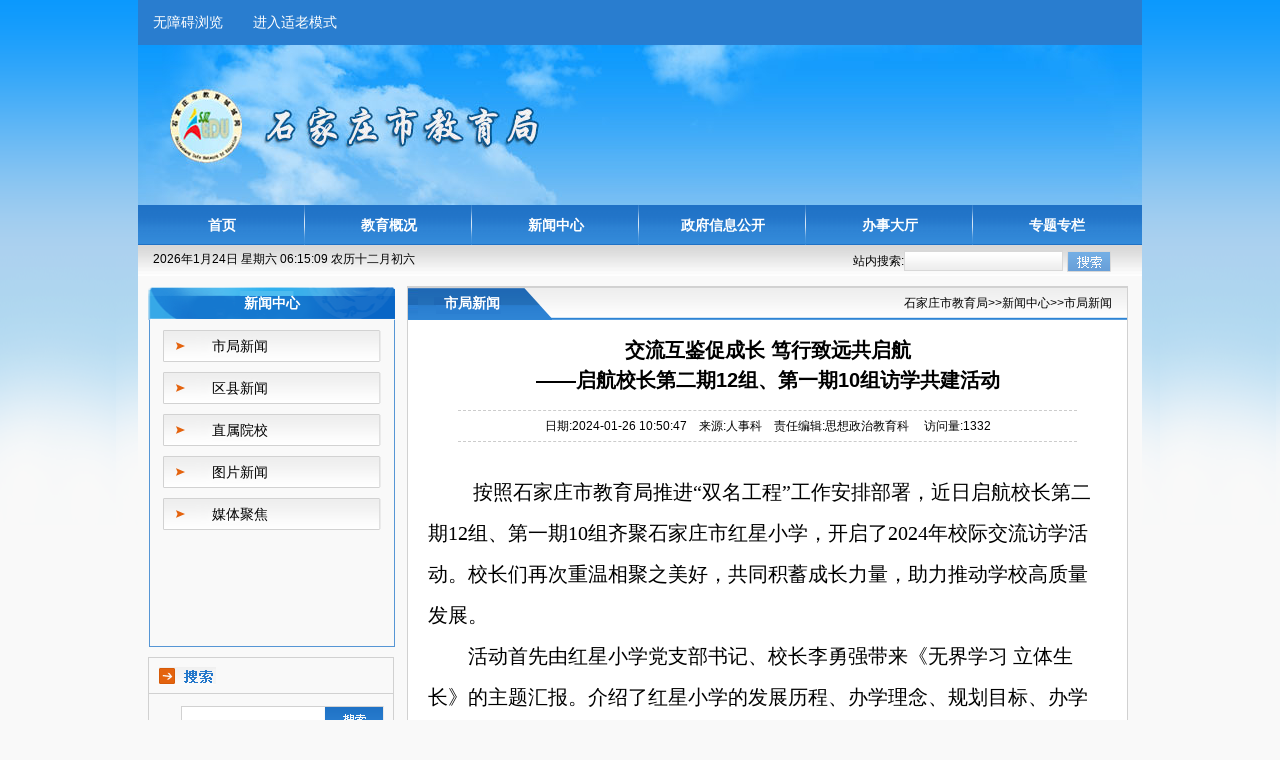

--- FILE ---
content_type: text/html
request_url: http://sjzjyj.sjz.gov.cn/a/2024/02/01/1706755843747.html
body_size: 6044
content:
<!DOCTYPE html PUBLIC "-//W3C//DTD XHTML 1.0 Transitional//EN" "http://www.w3.org/TR/xhtml1/DTD/xhtml1-transitional.dtd">
<html xmlns="http://www.w3.org/1999/xhtml">
<head>	<meta http-equiv="Content-Type" content="text/html; charset=UTF-8" />		<title>交流互鉴促成长 笃行致远共启航<br>
——启航校长第二期12组、第一期10组访学共建活动
</title>		<meta name="keywords" content="石家庄市,具体做法,课程体系,互相学习,经典歌曲,,载驰科技,安达网站群内容管理系统,AndaCMS">		<meta name="description" content="石家庄市教育局下的市局新闻">	<script type="text/javascript" src="/dynamic/jquery.js"></script>	<script type="text/javascript" src="/dynamic/base.js"></script>	<script type="text/javascript" src="/dynamic/grayscale.js"></script>	<script type="text/javascript" src="/dynamic/andaAd.js"></script>	<script type="text/javascript" src="/dynamic/showAd.js"></script>	<script type="text/javascript">$(document).ready(function () {pageView('653316c578864f25b0caddfd12c4ce0a','6f5f55cfb9e74b0c8dc8f9ec79e3b6b3','cc1f7d4f8d9741a1b641b2e2e96af807');});</script>
	<meta http-equiv="Content-Type" content="text/html; charset=utf-8" />
	<meta name="SiteName" content="石家庄市教育局" />
	<meta name="SiteDomain" content="sjzjyj.sjz.gov.cn" />
	<meta name="SiteIDCode"  content="1301000048" />
	
	<meta name="ArticleTitle"  content="交流互鉴促成长 笃行致远共启航<br>
——启航校长第二期12组、第一期10组访学共建活动
" />
	<meta name="PubDate"  content="2024-01-26 10:50:47" />
	<meta name="ContentSource"  content="人事科" />

	<link rel="stylesheet" type="text/css" href="http://sjzjyj.sjz.gov.cn/template/982a379ff06c4f77a852b7e06d472543/20141231112625961/images/reset.css"/>
	<link rel="stylesheet" type="text/css" href="http://sjzjyj.sjz.gov.cn/template/982a379ff06c4f77a852b7e06d472543/20141231112625961/images/index.css"/>
	<link rel="stylesheet" type="text/css" href="http://sjzjyj.sjz.gov.cn/template/982a379ff06c4f77a852b7e06d472543/20141231112625961/images/liebiao.css"/>
	
<script src="http://sjzjyj.sjz.gov.cn/template/982a379ff06c4f77a852b7e06d472543/20141231112625961/images/ckplayer/ckplayer.js" type="text/javascript" charset="utf-8"></script>
</head>

<body>
<style>
/*无障碍-适老化*/
.wza-slh{height: 45px; width: 974px; margin: 0 auto; background: #297DCF; padding: 0 15px;}
.wza-slh a{float:left; color: #fff;font-size: 14px; display: block; line-height: 45px;margin-right: 30px;}
</style>

<div class="wza-slh">
<a href="javascript:void(0)" id="toolbarSwitch">无障碍浏览</a>
<a onclick="setOlder()" id="olderSwitch" href="">进入适老模式</a>
</div>

<div id="top" style="background:url(http://sjzjyj.sjz.gov.cn/resources/40/16784489244598996.jpg) no-repeat center top !important;">
	
</div>
<div class="center_top1 clearF">
	<ul>
		<li><a href="/">首页</a></li>
		<li><a href="/a/zfxxgk/gknr/gkxx/jygk/index.html">教育概况</a></li>
		<li><a href="/a/xwzx/index.html">新闻中心</a></li>
		<li><a href="http://sjzjyj.sjz.gov.cn/a/zfxxgk/gkzn/index.html">政府信息公开</a></li>
		<li><a href="/a/bsdt/index.html">办事大厅</a></li>


		<li class="center_top1_li_last"><a href="/a/yywz/index.html">专题专栏</a></li>
	</ul>

<style>
.center_top1 ul li{width: 167px;}
</style>
</div>
<div class="al_wi">
    <div class="center_top21 clearF">
		<div class="tianqi1">
			<script language="javascript" src="http://sjzjyj.sjz.gov.cn/template/982a379ff06c4f77a852b7e06d472543/20141231112625961/images/clock.js"></script>
		</div>
		<div class="tianqi2">
				</div>
		<form action="/dynamic/search.jsp" method="post">
			<div class="tianqi4">站内搜索:<input type="text"  name="keyword" /> </div>

			<div class="tianqi5">
				<input type="submit" value="" style="background-image:url(http://sjzjyj.sjz.gov.cn/template/982a379ff06c4f77a852b7e06d472543/20141231112625961/images/sousuo.png); width:44px; height:21px; border:0px; margin-top:2px;" />
			</div>
		</form>
    </div>
</div>

<div id="al_wi">

 <div class="lb_center clearF">
   <div class="lb_centerzuo">
      <div class="xinwencenter">
           <div class="newtitle">
            	
<h1>新闻中心</h1>

         </div>
         <div class="newtitlecont">
           <ul>

<li><span class="newp"><a href="/a/xwzx/sjxw/index.html">市局新闻</a></span></li>

<li><span class="newp"><a href="/a/xwzx/qxxw/index.html">区县新闻</a></span></li>

<li><span class="newp"><a href="/a/xwzx/xyxw/index.html">直属院校</a></span></li>

<li><span class="newp"><a href="/a/xwzx/tpxw/index.html">图片新闻</a></span></li>

<li><span class="newp"><a href="/a/xwzx/mtjj/index.html">媒体聚焦</a></span></li>

</ul>
         </div>
      </div>
      
     
      
      
      <div class="suosoukaung">
      <div class="suosoukaung1"><img src="http://sjzjyj.sjz.gov.cn/template/982a379ff06c4f77a852b7e06d472543/20141231112625961/images/suosoukaung.png" width="57" height="18" /></div>
	<form action="/dynamic/search.jsp" method="post">
			 <div class="suosoukaung2">

			   <input type="text" name="keyword"  />

			 </div>

			 <div class="suosoukaung3">
				<input type="submit" value="" style="background-image:url(http://sjzjyj.sjz.gov.cn/template/982a379ff06c4f77a852b7e06d472543/20141231112625961/images/suosoulan.png); width:60px; height:27px; border:0px;" />
			 </div>
	</form>
      </div>
   </div>
   <div class="lb_centeryou">
	  <div class="sjxwbtl clearF">
		  <div class="sjxzuo">
			
<h1><b>市局新闻</b></h1>

		  </div>
		  <div class="sjxyou">
			<a href='http://sjzjyj.sjz.gov.cn/'>石家庄市教育局</a>>><a href='http://sjzjyj.sjz.gov.cn/a/xwzx/index.html'>新闻中心</a>>><a href='http://sjzjyj.sjz.gov.cn/a/xwzx/sjxw/index.html'>市局新闻</a>
		  </div>
	  </div>
	  <div class="sjxwfenyecont">
		

<div class="sjxwfenyecont_title">交流互鉴促成长 笃行致远共启航<br>
——启航校长第二期12组、第一期10组访学共建活动
</div>
<div style="font-size:18px; font-weight:bold; text-align:center; line-height:24px; padding:5px 0 0;"></div> 

		<div class="fangwenliang">日期:2024-01-26 10:50:47&nbsp;&nbsp;&nbsp;&nbsp;来源:人事科&nbsp;&nbsp;&nbsp;&nbsp;责任编辑:思想政治教育科&nbsp;&nbsp; &nbsp;&nbsp;访问量:<span id='_spv_content_cc1f7d4f8d9741a1b641b2e2e96af807'>0</span><script>showpageView('','','cc1f7d4f8d9741a1b641b2e2e96af807')</script></div>

		<div class="content_fenye2">

				<p class="MsoNormal" style="margin: 0pt; text-align: left; line-height: 31pt; text-indent: 30pt; -ms-text-autospace: ideograph-numeric; mso-pagination: none; mso-line-height-rule: exactly; mso-char-indent-count: 2.0000;">
	<font color="#000000"><span style="background: rgb(255, 255, 255); text-transform: none; letter-spacing: 0pt; font-family: 仿宋; font-size: 15pt; font-style: normal; mso-spacerun: &quot;yes&quot;; mso-font-kerning: 0.0000pt; mso-shading: rgb(255, 255, 255);">&nbsp;</span><span style="background: rgb(255, 255, 255); text-transform: none; letter-spacing: 0pt; font-family: 仿宋; font-size: 15pt; font-style: normal; mso-spacerun: &quot;yes&quot;; mso-font-kerning: 1.0000pt; mso-shading: rgb(255, 255, 255);"><font face="仿宋">按照石家庄市教育局推进</font><font face="仿宋">“双名工程”工作安排部署，</font></span><span style="background: rgb(255, 255, 255); text-transform: none; letter-spacing: 0pt; font-family: 仿宋; font-size: 15pt; font-style: normal; mso-spacerun: &quot;yes&quot;; mso-font-kerning: 1.0000pt; mso-shading: rgb(255, 255, 255);"><font face="仿宋">近日</font></span><span style="background: rgb(255, 255, 255); text-transform: none; letter-spacing: 0pt; font-family: 仿宋; font-size: 15pt; font-style: normal; mso-spacerun: &quot;yes&quot;; mso-font-kerning: 0.0000pt; mso-shading: rgb(255, 255, 255);"><font face="仿宋">启航校长第二期</font><font face="仿宋">12组、第一期10组齐聚石家庄市红星小学，</font></span><span style="background: rgb(255, 255, 255); text-transform: none; letter-spacing: 0pt; font-family: 仿宋; font-size: 15pt; font-style: normal; mso-spacerun: &quot;yes&quot;; mso-font-kerning: 1.0000pt; mso-shading: rgb(255, 255, 255);"><font face="仿宋">开启了</font><font face="仿宋">2024年校际交流访学</font></span><span style="background: rgb(255, 255, 255); text-transform: none; letter-spacing: 0pt; font-family: 仿宋; font-size: 15pt; font-style: normal; mso-spacerun: &quot;yes&quot;; mso-font-kerning: 1.0000pt; mso-shading: rgb(255, 255, 255);"><font face="仿宋">活动</font></span><span style="background: rgb(255, 255, 255); text-transform: none; letter-spacing: 0pt; font-family: 仿宋; font-size: 15pt; font-style: normal; mso-spacerun: &quot;yes&quot;; mso-font-kerning: 0.0000pt; mso-shading: rgb(255, 255, 255);"><font face="仿宋">。校长们再次重温相聚之美好，共同积蓄成长力量</font></span><span style="text-transform: none; letter-spacing: 0pt; font-family: 仿宋; font-size: 15pt; font-style: normal; mso-spacerun: &quot;yes&quot;; mso-font-kerning: 1.0000pt;"><font face="仿宋">，助力推动学校高质量发展</font></span><span style="text-transform: none; letter-spacing: 3.75pt; font-family: 仿宋; font-size: 15pt; font-style: normal; mso-spacerun: &quot;yes&quot;; mso-font-kerning: 1.0000pt;"><font face="仿宋">。</font></span><span style="background: rgb(255, 255, 255); text-transform: none; letter-spacing: 0pt; font-family: 仿宋; font-size: 15pt; font-style: normal; mso-spacerun: &quot;yes&quot;; mso-font-kerning: 0.0000pt; mso-shading: rgb(255, 255, 255);"><o:p></o:p></span></font></p>
<p class="MsoNormal" style="margin: 0pt; text-align: left; line-height: 31pt; text-indent: 30pt; -ms-text-autospace: ideograph-numeric; mso-pagination: none; mso-line-height-rule: exactly; mso-char-indent-count: 2.0000;">
	<span style="font-family: 仿宋; font-size: 15pt; font-weight: normal; mso-spacerun: &quot;yes&quot;; mso-font-kerning: 1.0000pt;"><font color="#000000" face="仿宋">活动首先由红星小学党支部书记、校长李勇强带来《无界学习</font><font color="#000000"> </font><font color="#000000" face="仿宋">立体生长》的主题汇报。介绍了红星小学</font></span><font color="#000000"><span style="background: rgb(255, 255, 255); text-transform: none; letter-spacing: 0pt; font-family: 仿宋; font-size: 15pt; font-style: normal; font-weight: normal; mso-spacerun: &quot;yes&quot;; mso-font-kerning: 0.0000pt; mso-shading: rgb(255, 255, 255);"><font face="仿宋">的发展历程、办学理念、规划目标、办学特色以及</font></span><span style="font-family: 仿宋; font-size: 15pt; font-weight: normal; mso-spacerun: &quot;yes&quot;; mso-font-kerning: 1.0000pt;"><font face="仿宋">红星小学作为全国优秀教学成果</font></span><span style="font-family: 仿宋; font-size: 15pt; font-weight: normal; mso-spacerun: &quot;yes&quot;; mso-font-kerning: 1.0000pt;"><font face="仿宋">巴蜀项目实验校，</font></span></font><span style="background: rgb(255, 255, 255); color: rgb(0, 0, 0); text-transform: none; letter-spacing: 0pt; font-family: 仿宋; font-size: 15pt; font-style: normal; font-weight: normal; mso-spacerun: &quot;yes&quot;; mso-font-kerning: 0.0000pt; mso-shading: rgb(255, 255, 255);"><font face="仿宋">借力国家优秀教学成果</font></span><font color="#000000"><span style="font-family: 仿宋; font-size: 15pt; font-weight: normal; mso-spacerun: &quot;yes&quot;; mso-font-kerning: 1.0000pt;"><font face="仿宋">“巴蜀项目”撬动学校管理系统变革、重建学校生态、升级重构课程体系</font></span><span style="font-family: 仿宋; font-size: 15pt; font-weight: normal; mso-spacerun: &quot;yes&quot;; mso-font-kerning: 1.0000pt;"><font face="仿宋">，</font></span><span style="font-family: 仿宋; font-size: 15pt; font-weight: normal; mso-spacerun: &quot;yes&quot;; mso-font-kerning: 1.0000pt;"><font face="仿宋">打造儿童立场下的综合育人新样态的具体做法。</font></span><span style="font-family: 仿宋; font-size: 15pt; font-weight: normal; mso-spacerun: &quot;yes&quot;; mso-font-kerning: 1.0000pt;"><o:p></o:p></span></font></p>
<p class="MsoNormal" style="margin: 0pt; text-align: left; line-height: 31pt; text-indent: 30pt; -ms-text-autospace: ideograph-numeric; mso-pagination: none; mso-line-height-rule: exactly; mso-char-indent-count: 2.0000;">
	<font color="#000000"><span style="font-family: 仿宋; font-size: 15pt; font-weight: normal; mso-spacerun: &quot;yes&quot;; mso-font-kerning: 1.0000pt;"><font face="仿宋">活动第二板块，由学校九位教师带来微论坛展示《</font></span><span style="font-family: 仿宋; font-size: 15pt; font-weight: normal; mso-spacerun: &quot;yes&quot;; mso-font-kerning: 1.0000pt;"><font face="仿宋">课程生长的模样，素养落地的力量</font></span><span style="font-family: 仿宋; font-size: 15pt; font-weight: normal; mso-spacerun: &quot;yes&quot;; mso-font-kerning: 1.0000pt;"><font face="仿宋">》，讲述了我们基于新课标背景下，在大单元、跨学科、</font><font face="仿宋">“学科+”视角下，各学科构建的“素养本位下单元教学评一体化”课程的研究与实践。</font></span><span style="font-family: 仿宋; font-size: 15pt; font-weight: normal; mso-spacerun: &quot;yes&quot;; mso-font-kerning: 1.0000pt;"><o:p></o:p></span></font></p>
<p class="MsoNormal" style="margin: 0pt; text-align: left; line-height: 31pt; text-indent: 30pt; -ms-text-autospace: ideograph-numeric; mso-pagination: none; mso-line-height-rule: exactly; mso-char-indent-count: 2.0000;">
	<font color="#000000"><span style="font-family: 仿宋; font-size: 15pt; font-weight: normal; mso-spacerun: &quot;yes&quot;; mso-font-kerning: 1.0000pt;"><font face="仿宋">第三板块由学校</font><font face="仿宋">“</font></span><span style="font-family: 仿宋; font-size: 15pt; font-weight: normal; mso-spacerun: &quot;yes&quot;; mso-font-kerning: 1.0000pt;"><font face="仿宋">彩虹之上</font></span><span style="font-family: 仿宋; font-size: 15pt; font-weight: normal; mso-spacerun: &quot;yes&quot;; mso-font-kerning: 1.0000pt;"><font face="仿宋">”</font></span><span style="font-family: 仿宋; font-size: 15pt; font-weight: normal; mso-spacerun: &quot;yes&quot;; mso-font-kerning: 1.0000pt;"><font face="仿宋">合唱团的孩子们带来</font><font face="仿宋">“重温百年党史，唱响红色金曲”跨学科音乐主题课程展示。孩子们在红色经典歌曲中，了解党的百年历史，</font></span><span style="font-family: 仿宋; font-size: 15pt; font-weight: normal; mso-spacerun: &quot;yes&quot;; mso-font-kerning: 1.0000pt;"><font face="仿宋">在</font><font face="仿宋">“红船精神”里追寻</font></span><span style="font-family: 仿宋; font-size: 15pt; font-weight: normal; mso-spacerun: &quot;yes&quot;; mso-font-kerning: 1.0000pt;"><font face="仿宋">英雄</font></span><span style="font-family: 仿宋; font-size: 15pt; font-weight: normal; mso-spacerun: &quot;yes&quot;; mso-font-kerning: 1.0000pt;"><font face="仿宋">足迹</font></span><span style="font-family: 仿宋; font-size: 15pt; font-weight: normal; mso-spacerun: &quot;yes&quot;; mso-font-kerning: 1.0000pt;"><font face="仿宋">，</font></span><span style="font-family: 仿宋; font-size: 15pt; font-weight: normal; mso-spacerun: &quot;yes&quot;; mso-font-kerning: 1.0000pt;"><font face="仿宋">在</font><font face="仿宋">“经典传唱”中聆听历史旋律</font></span><span style="font-family: 仿宋; font-size: 15pt; font-weight: normal; mso-spacerun: &quot;yes&quot;; mso-font-kerning: 1.0000pt;"><font face="仿宋">，</font></span><span style="font-family: 仿宋; font-size: 15pt; font-weight: normal; mso-spacerun: &quot;yes&quot;; mso-font-kerning: 1.0000pt;"><font face="仿宋">在</font><font face="仿宋">“新时代”宣讲中，向祖国献礼！</font></span><span style="font-family: 仿宋; font-size: 15pt; font-weight: normal; mso-spacerun: &quot;yes&quot;; mso-font-kerning: 1.0000pt;"><font face="仿宋">在孩子们动听的歌声中，红星小学的展示活动到此结束。</font></span><span style="font-family: 仿宋; font-size: 15pt; font-weight: normal; mso-spacerun: &quot;yes&quot;; mso-font-kerning: 1.0000pt;"><o:p></o:p></span></font></p>
<p align="justify" class="MsoNormal" style="margin: 0pt; text-align: justify; line-height: 31pt; text-indent: 30pt; -ms-text-autospace: ideograph-numeric; -ms-text-justify: inter-ideograph; mso-pagination: none; mso-line-height-rule: exactly; mso-char-indent-count: 2.0000;">
	<font color="#000000"><span style="font-family: 仿宋; font-size: 15pt; font-weight: normal; mso-spacerun: &quot;yes&quot;; mso-font-kerning: 1.0000pt;"><font face="仿宋">第四板块</font><font face="仿宋">“</font></span><span style="font-family: 仿宋; font-size: 15pt; font-weight: normal; mso-spacerun: &quot;yes&quot;; mso-font-kerning: 1.0000pt;"><font face="仿宋">读书交流促成长</font></span><span style="font-family: 仿宋; font-size: 15pt; font-weight: normal; mso-spacerun: &quot;yes&quot;; mso-font-kerning: 1.0000pt;"><font face="仿宋">”，校长们结合读书计划，针对共读书目进行了</font></span><span style="text-transform: none; letter-spacing: 0pt; font-family: 仿宋; font-size: 15pt; font-style: normal; font-weight: normal; mso-spacerun: &quot;yes&quot;; mso-font-kerning: 1.0000pt;"><font face="仿宋">读书分享交流。</font></span><span style="color: rgb(0, 0, 0); text-transform: none; letter-spacing: 0pt; font-family: 仿宋; font-size: 15pt; font-style: normal; font-weight: normal; mso-spacerun: &quot;yes&quot;; mso-font-kerning: 1.0000pt;"><o:p></o:p></span></font></p>
<p class="MsoNormal" style="background: rgb(255, 255, 255); margin: 0pt; padding: 0pt; text-align: left; line-height: 31pt; text-indent: 30pt; -ms-text-autospace: ideograph-numeric; mso-pagination: widow-orphan; mso-line-height-rule: exactly;">
	<span style="background: rgb(255, 255, 255); color: rgb(0, 0, 0); text-transform: none; letter-spacing: 0pt; font-family: 仿宋; font-size: 15pt; font-style: normal; mso-spacerun: &quot;yes&quot;; mso-font-kerning: 0.0000pt; mso-shading: rgb(255, 255, 255);"><font face="仿宋">此次访学，启航校长们在</font></span><font color="#000000"><span style="font-family: 仿宋; font-size: 15pt; mso-spacerun: &quot;yes&quot;; mso-font-kerning: 1.0000pt;"><font face="仿宋">“互学互鉴亦师亦友”的学习氛围</font></span><span style="font-family: 仿宋; font-size: 15pt; mso-spacerun: &quot;yes&quot;; mso-font-kerning: 1.0000pt;"><font face="仿宋">中，</font></span><span style="font-family: 仿宋; font-size: 15pt; mso-spacerun: &quot;yes&quot;; mso-font-kerning: 1.0000pt;"><font face="仿宋">开阔教育视野，拓宽办学治校的思路</font></span><span style="font-family: 仿宋; font-size: 15pt; mso-spacerun: &quot;yes&quot;; mso-font-kerning: 1.0000pt;"><font face="仿宋">。</font></span><span style="font-family: 仿宋; font-size: 15pt; mso-spacerun: &quot;yes&quot;; mso-font-kerning: 1.0000pt;"><font face="仿宋">大家</font></span></font><span style="font-family: 仿宋; font-size: 15pt; font-weight: normal; mso-spacerun: &quot;yes&quot;; mso-font-kerning: 1.0000pt;"><font color="#000000" face="仿宋">互相学习，交流互鉴促成长，笃行致远共启航。（刘晓丽</font><font color="#000000"> </font><font color="#000000" face="仿宋">郭丽）<!--EndFragment--></font></span></p>

<style type="text/css">
table{margin: 0 auto !important;}
table tr td{border: 1px solid #dcdcdc !important; padding: 5px !important;}	
</style>
		</div>

		<div class="fanye">
		
			
		 </div>
		 <div class="fanyebottom">
			<div class="zuobian"></div>
			<div class="da">【<a href="#">大</a>  <a href="#">中</a>   <a href="#">小</a>】</div>
			<div class="zhong"> <a href="#"><img src="http://sjzjyj.sjz.gov.cn/template/982a379ff06c4f77a852b7e06d472543/20141231112625961/images/dyym1.png" width="74" /></a></div>
			<div class="xiao">  <a href="#"><img src="http://sjzjyj.sjz.gov.cn/template/982a379ff06c4f77a852b7e06d472543/20141231112625961/images/close.png" width="59" /></a></div>
		 </div>
	   </div>
    </div>
</div>
<div id="bottom" style="height:115px; padding-top:25px;">
<div style="position:absolute;top:13px; left:40px;">
<script id="_jiucuo_" sitecode='1301000048' src='http://pucha.kaipuyun.cn/exposure/jiucuo.js'></script>
</div>
<div style="position:absolute;top:76px; left:40px;">
<a target="_self" href="http://wza.isc.org.cn/rzpt/bsgl/dt/20240710/3487.html" style="border: 2px;width: 110px;height: 55px;background: #fff; display: block;"><img src="/resources/288ba59716c74315bec78b9977e9871a/95075863043560.png" alt="" style="border: 2px; width: 110px; height: 55px; display: inline-block;"></a>
</div>

<p><span>版权所有:石家庄市教育局</span><span style="padding:0 5px;">地址:长安区高营大街23-1号</span><span style="padding:0 5px;"><a href="https://beian.miit.gov.cn/" class="m_bottom_a" target="_blank" style="color:#fff;">冀ICP备20009266号</a> 网站标识码：1301000048</span>  </p>
<p><span style="padding:0 5px 0 0;"><img style="position:absolute;top:52px; left:298px;" src="http://sjzjyj.sjz.gov.cn/resources/288ba59716c74315bec78b9977e9871a/1461895596807996.png"/><a  class="m_bottom_a" href="http://www.beian.gov.cn/portal/registerSystemInfo?recordcode=13010202001567" target="_blank">冀公网安备 13010202001567号</a></span><span style="padding:0 5px;">电话:0311-86036653</span><span style="padding:0 0 0 5px;"></span><a href="http://sjzjyj.sjz.gov.cn/a/wzdt/index.html" style="color: #fff; padding-left:10px;">网站地图</a></p>
<p><span>访问量：<span id='_spv_web_653316c578864f25b0caddfd12c4ce0a'>0</span><script>showpageView('653316c578864f25b0caddfd12c4ce0a','','')</script></span></p>
<div class="pabs" style="width:80px;height:80px;top:33px;right:80px;">
<script type="text/javascript">document.write(unescape("%3Cspan id='_ideConac' %3E%3C/span%3E%3Cscript src='http://dcs.conac.cn/js/05/102/0000/60102700/CA051020000601027000003.js' type='text/javascript'%3E%3C/script%3E"));</script>
</div>
<style>
a.m_bottom_a{color:#fff;}
a.m_bottom_a:hover{color:#fff;}

</style>
</div>
<script id="initwzaTools" src="https://cms.sjz.gov.cn:9791/resource/site/1301000048/wza/wza.js"></script>
<script id="initolderTools" src="https://cms.sjz.gov.cn:9791/resource/site/1301000048/wza/older.js"></script>
		<script type="text/javascript">
			$(document).ready(function() {
			    // 获取 name="ContentSource" 的 meta 标签
			    var $metaTag = $('meta[name="ContentSource"]');
			    
			    // 检查是否存在该 meta 标签
			    if ($metaTag.length === 0) {
			        // 如果不存在，则创建并插入到 head
			        $('head').append('<meta name="ContentSource" content="石家庄市教育局">');
			    } 
			    // 检查 content 是否为空
			    else if (!$metaTag.attr('content')) {
			        // 如果 content 为空，则设置默认值
			        $metaTag.attr('content', '石家庄市教育局');
			    } 
			    
			});
		</script>
</body>
</html>
<!-- Powered by AndaCMS(安达网站群内容管理系统) v1.3 -->
<!-- 石家庄载驰科技有限责任公司 Copyright(C) 2010 - 2011 -->

--- FILE ---
content_type: text/html;charset=utf-8
request_url: http://sjzjyj.sjz.gov.cn/dynamic/pageView.jsp
body_size: 257
content:
1332

--- FILE ---
content_type: text/html;charset=utf-8
request_url: http://sjzjyj.sjz.gov.cn/dynamic/pageView.jsp
body_size: 261
content:
63469581

--- FILE ---
content_type: text/css
request_url: http://sjzjyj.sjz.gov.cn/template/982a379ff06c4f77a852b7e06d472543/20141231112625961/images/reset.css
body_size: 1131
content:
/**reset for all browser @ zaichi.cn**/
body,div,dl,dt,dd,ul,ol,li,h1,h2,h3,h4,h5,h6,pre,code,form,fieldset,legend,input,button,textarea,p,blockquote,th,td {margin:0;padding:0;}html{font:normal 12px "����",Arial;}fieldset,img {border:0;}:focus {outline:0;}address,caption,cite,code,dfn,em,strong,th,var,optgroup {font-style:normal;font-weight:normal;}h1,h2,h3,h4,h5,h6 {font-size:100%;}abbr,acronym {border:0;font-variant:normal;}input,button,textarea,select,optgroup,option {font-family:inherit;font-size:inherit;font-style:inherit;font-weight:inherit;}code,kbd,samp,tt {font-size:100%;}input,button,textarea,select {*font-size:100%;}body {line-height:1.5;}ol,ul {list-style:none;}table {border-collapse:collapse;border-spacing:0;}caption,th {text-align:left;}sup,sub {font-size:100%;vertical-align:baseline;}:link,:visited ,ins {text-decoration:none;}blockquote,q {quotes:none;}blockquote:before,blockquote:after,q:before,q:after {content:'';content:none;}


--- FILE ---
content_type: text/css
request_url: http://sjzjyj.sjz.gov.cn/template/982a379ff06c4f77a852b7e06d472543/20141231112625961/images/index.css
body_size: 15406
content:

a{ text-decoration:none; color:#000;}
a:hover{color:#1f71c5;}
.clearF{overflow:hidden;zoom:1;}
.left{float:left;}
.pabs{position:absolute;}
.prel{position:relative;}
body{background:url(center_bg.png) repeat-x #f9f9f9;font-size:12px;}
/*公共宽度*/
.al_wi{width:1004px;height:auto;background:#f9f9f9; margin:0 auto;}
.more{top:5px;right:5px;line-height:20px;}
.more a{color:#000;}
.more a:hover{color:#1f71c5;}

/**右侧标题**/
.index_right_title{border-bottom:1px solid #2072C6; height:30px;line-height:30px;}
.index_right_title h1{font-size:14px; font-weight:bold; height:30px;line-height:30px;background:url(5.jpg) no-repeat 10px center;color:#2274c8;padding-left:25px;}


#top{background:url(a.jpg) center top no-repeat;height:160px;}
.topOut{width:1004px;margin:0 auto;height:160px;}
.topF{width:500px;height:160px;top:0px;right:0px;}

.center_top1{width:1004px;margin:0 auto;height:40px;background-image:url(top1_bg.png);}
.center_top1 ul li{ float:left;text-align:center;height:40px;line-height:40px;width:140px; background:url(bt4.png) no-repeat right center;}
.center_top1 ul li a{font-size:14px; color:#FFF; font-weight:bold;}
.center_top1 ul li a:hover{font-size:14px; color:#FFF; font-weight:bold;}
.center_top1_li_last{ background:none !important;}


.center_top21{	width:989px;height:31px;padding-left:15px;background-image:url(3.jpg); display:block;}

.tianqi1{ float:left; width:300px;margin-top:5px;}
.tianqi2{ float:left;width:200px; margin-left:15px;display:inline;margin-top:5px;}
.tianqi4{ float:left;width:214px; margin-left:185px; display:inline;margin-top:5px; height:21px; line-height:21px;}
.tianqi4 input{ width:157px; height:19px; border:0px; background-image:url(input_bg.png); border:1px solid #d8d8d8;}
.tianqi5{ float:left;width:50px;margin-top:4px;}


.con{margin-top:15px;}

/**市局信息*/
.sjxx{ width:250px; float:left; margin-left:4px; overflow:hidden; display:inline;}
.sjxx h1{ font-size:14px; color:#fff;  line-height:30px;  border-bottom:1px solid #2072C6 !important; width:250px;}
.sjxx h1 a{ color:#fff; width:88px; height:30px;  text-align:center; display:block;margin-left:15px;background:url(bszn.png) no-repeat left center;}
.sjxx h1 a:hover{color:#fff;}
.sjxx3{ width:250px;}
.sjxx3 ul{ margin-top:3px;}
.sjxx3 ul li{height:25px;padding-left:15px; background:url(fangkuai.jpg) no-repeat left center; margin-left:3px;line-height:25px;font-size:13px;
 vertical-align:middle; position:relative;left:0px;top:0px;overflow:hidden;}
.sjxx3 ul li a{ font-size:13px;}
.sjxx4{ margin-top:6px; background:url(kindsearch.png) no-repeat; width:244px; margin-left:3px; height:65px;}
.sjxx4 select{ width:80px; height:24px;  font-size:10px; margin-top:10px; display:inline;}
.sjxx5{ margin-left:3px;}
.sjxx5 img{ width:244px; height:65px;}
.context{ width:244px; float:left; height:61px; margin-top:20px;}

.chaxun{}

/*中间图片切换*/
.lunzhuan{width:465px;margin-left:10px; display:inline;}
.flashsbox{height:375px;width:463px; overflow:hidden; position:relative;}
#flashs .bgitem{z-index:1;position:absolute; top:0; }
#flashs .bgitem p{ width:463px; height:30px; background:url(9.png) repeat-x; color:#fff; line-height:30px; position:relative; bottom:30px; padding-left:10px;}
#flashs .bgitem img{ width:463px; height:375px;}
#flashs .btn{ position:absolute; z-index:7; bottom:3px;right:74%; margin-right:-333px; padding:5px 6px; z-index:100000;}
#flashs .btn span{ color:#fff;  background:url(34.png) no-repeat;  cursor: pointer;display: inline-block;margin-left: 5px; width:12px; height:12px; text-align:center; border:none !important; font-size:0px;} 
#flashs .btn span.cur{ background:url(35.png) no-repeat ; color:#88211a; border:none !important; display:inline-block;}

/**通知公告*/
.tzgg{ width:266px;margin-left:9px; display:inline;}
.tzgg3{ margin-left:8px;}
.tzgg3 ul{ margin-top:3px; width:256px;}
.tzgg3 ul li{height:25px;padding-left:15px; background:url(fangkuai.png) no-repeat left center;line-height:25px;}
.tzgg3 span{ color:#A40000; font-weight:bold;font-size:13px;font-style:italic;}
.tzgg4 img{ width:256px; height:65px; margin-top:5px;}



/*区县信息*/
.qxxx{ width:357px; display:inline;}
.qxxx1{height:30px;border-bottom:1px solid #2274C8;}
.qxxx1 ul li{width:100px;float:left;margin-left:15px;height:30px;line-height:30px;text-align:center;background:url(bgxz2.png) no-repeat;}
.qxxx1 ul li a{color:#2274C8;font-size:14px;font-weight:bold;}
.qxxx1 ul li.current{background:url(bszn2.png) no-repeat;}
.qxxx1 ul li.current a{color:#fff;}

.qxxx3{border:1px solid #D1D1D1; border-top:0px; padding-left:10px;}
.qxxx3 ul{ padding-top:5px; padding-bottom:5px;}
.qxxx3 ul li{height:25px;padding-left:15px; background:url(fangkuai.png) no-repeat left center;line-height:25px;font-size:13px;}
.qxxx3 ul li a{ font-size:13px;}
.qxxx3_li_a{ width:270px; float:left;  font-size:13px;overflow:hidden;}
.qxxx3_li_b{ width:40px; float:left; font-size:13px;overflow:hidden;}


/*媒体聚焦*/	
	
.mtjj{ width:357px; float:left; margin-left:9px; display:inline;}
.mtjj1{padding-left:15px;border-bottom:1px solid #2274C8;}
.mtjj1 h1{ font-size:14px; color:#fff; background:url(bszn.png) no-repeat left center; height:30px; line-height:30px; display:block; text-align:center;
width:88px;}
.mtjj1 h1 a{ color:#fff;}
.mtjj1 h1 a:hover{color:#fff;}
.mtii2{border:1px solid #2072C6; border-bottom:0px; border-right:0px; border-left:0px;}
.mtjj3{border:1px solid #D1D1D1; border-top:0px; padding-left:10px;height:286px;}
.mtjj3 ul{ padding-top:5px; padding-bottom:5px;}
.mtjj3 ul li{height:25px;padding-left:15px; background:url(fangkuai.png) no-repeat left center;position:relative;left:0px;top:0px;overflow:hidden;line-height:25px;font-size:13px;}
.mtjj3 ul li a{ font-size:13px;}


/*教育简报*/
.jyjb{width:266px; margin-left:15px; display:inline;}
.jyjb1{ height:30px;}
.jyjb2{border:1px solid #2072C6; border-bottom:0px; border-right:0px; border-left:0px; margin-top:6px;}
.jyjb3{ height:124px; background:#e5e5e5; text-align:center; margin-top:10px; width:256px; margin-left:5px;}
.jyjb3 img{ margin-top:5px;}
.jyjb4{ margin-top:7px; height:87px;}

.zhuankan{margin-left:5px; background:url(zhoukan.png) no-repeat left center; height:30px; line-height:30px;
	padding-left:20px;}
.zhuankan span{display:inline-block;}
.zhuankan span.left{width:180px;overflow:hidden;}
.zhuankan span.right{width:40px;text-align:center;}

.jyjb5{ height:53px; margin-top:4px;}
.jyjb5 img{ width:266px; height:53px;}

/*党建banner*/
.center_top4{margin-top:15px;}
.center_top4 img{ width:997px; height:97px; padding:3px; border:1px #d1d1d1 solid;}	

/**政务公开*/
.center_top5{border:1px solid #D1D1D1;background:#f9f9f9;border-top:0px; padding-bottom:8px; margin-top:15px;}
.zw_gb{height:36px; }
.zw_gb h1{ padding-left:56px; line-height:26px;font-size:14px; color:#fff; background:url(zwgk.png) no-repeat left center;
	height:36px; display:block;}
.zw_gb h1 a{color:#fff;}

.zwgk{ width:289px;float:left; margin-top:8px; margin-left:10px; display:inline; }
.zwgk1{  margin-top:5px; width:287px; overflow: hidden;}
.zwgk1 ul{ margin-left:-6px !important; margin-left:-3px; float:left; width:316px;}
.zwgk1 ul li{ background:url(10.jpg) repeat-x; border:1px solid #d1d1d1; line-height:30px; text-align:center; font-family:"微软雅黑";width:85px; height:30px; float:left; display:inline; margin-left:6px; margin-right:7px;}

.sy_zx li{ width:285px; height:33px; background:url(17.jpg) repeat-x; line-height:33px; font-size:14px; font-family:"微软雅黑"; 
	border:1px solid #d1d1d1; margin-top:11px;}
.sy_zx li div{padding-left:80px;}
.sy_zx li div.A{background:url(11.jpg) no-repeat 40px 5px;}
.sy_zx li div.B{background:url(12.jpg) no-repeat 40px 5px;}
.sy_zx li div.C{background:url(13.jpg) no-repeat 40px 5px;}
.sy_zx li div.D{background:url(14.jpg) no-repeat 40px 5px;}
.sy_zx li div.E{background:url(15.jpg) no-repeat 40px 5px;}

.sjwj{ width:415px; float:left; margin-left:10px;margin-top:8px; display:inline;}
.sjwj1{ height:30px;line-height:30px; border-bottom:1px solid #2274c8;}
.sjwj1 ul li{width:90px;float:left;margin-left:15px;height:30px;line-height:30px;text-align:center;background:url(bgxz.png) no-repeat;}
.sjwj1 ul li a{color:#2274C8;font-size:14px;font-weight:bold;}
.sjwj1 ul li.current{background:url(bszn.png) no-repeat;}
.sjwj1 ul li.current a{color:#fff;}

.sjwj3 , .sjzj3{ padding-top:5px;border:1px solid #D1D1D1;border-top:0px; padding-left:15px; padding-bottom:5px;height:228px;}
.sjwj3 ul li , .sjzj3 ul li{height:25px;padding-left:15px; background:url(fangkuai.png) no-repeat left center;line-height:25px;font-size:13px;}
.sjwj3 ul li a , .sjzj3 ul li a{ font-size:13px;}
	
.jggs{ width:267px; height:auto;float:left; margin-left:7px;margin-top:8px; display:inline;margin-left:10px;}
.jggs1{ }
.jggs2{border:1px solid #2072C6; border-bottom:0px; border-right:0px; border-left:0px; width:98%; margin-top:8px;}
.jggs3{ padding-top:5px; padding-left:10px;}
.jggs3 ul li{height:25px;padding-left:15px; background:url(fangkuai.png) no-repeat left center;line-height:25px;font-size:13px;}
.jggs3 ul li a{ font-size:13px;}



/*办事大厅*/
.hdjl{ margin-top:8px; height:auto; width:266px;float:left; margin-left:10px;  display:inline;}
.hdjl1 h1{ border-bottom:1px solid #2072c6; font-size:14px; color:#fff; height:30px; line-height:30px; }
.hdjl1 h1 a{ color:#fff; background:url(bszn.png) no-repeat left center; width:88px;text-align:center; margin-left:15px; display:block;}
.hdjl1 h1 a:hover{ color:#fff;}
.hdjl1{ height:30px;  }

.hdjl2{border:0px solid #2072C6; width:100%; border-top:1px;  height:1px;}
.hdjl3{ margin-top:10px;}
.hdjl3 img{ border:1px solid #cedcea;}
.hdjl4{ margin-top:4px;width:267px; overflow:hidden;}
.hdjl4 ul{ float:left; margin-left:-7px !important; margin-left:-3px; width:280px;}
.hdjl4 ul li{ vertical-align:middle; background:url(21.jpg) repeat-x; line-height:55px; width:124px; height:55px; border:1px solid #d1d1d1; font-family:"微软雅黑"; font-size:14px; margin-left:7px; margin-right:7px; float:left; display:inline; margin-top:13px; vertical-align:middle;}
.hdjl4 ul li div{ width:46px; height:31px; text-align:right;float:left; padding-right:5px; margin-left:3px;}
.hdjl4 ul li div img{ height:31px; margin-top:14px;  /*margin-left:10px; margin-right:10px;*/}

.bszn{ margin-top:8px;height:auto; width:416px;float:left; margin-left:12px; display:inline;}
.bszn2{border:1px solid #2072C6; border-bottom:0px; border-right:0px; border-left:0px;}
.bszn3{ padding-top:5px !important;border:1px solid #D1D1D1;border-top:0px; padding-left:15px; padding-bottom:5px !important; padding-bottom:7px; padding-top:7px;}
.bszn3 ul li{ vertical-align:middle;height:25px;padding-left:15px; background:url(fangkuai.jpg) no-repeat left center;line-height:25px;font-size:13px;}
.bszn3 ul li a{ font-size:13px;}	
	
.wscxpt{ margin-top:8px;height:auto; width:275px;float:left; margin-left:12px; display:inline;}
.wscxpt1{ height:34px;}
.wscxpt3{border:1px solid #D1D1D1; margin-top:0px !important; padding-top:0px !important; padding-top:3px; margin-top:-3px; height:auto; border-top:0px; width:273px; overflow:hidden; padding-bottom:5px;}
.wscxpt3 ul{ float:left; margin-left:14px !important; margin-left:7px;}
.wscxpt3 ul li{ float:left; vertical-align:middle; background:url(17.jpg) repeat-x; height:33px; border:1px solid #d1d1d1; width:112px; line-height:33px; text-align:center; margin-right:14px; display:inline; margin-top:11px; display:inline;}
.sf_zs{ width:242px !important; background:url(17.jpg) repeat-x;}


/**专题图片**/
.mobankuai ul li{width:178px; line-height:64px;height:64px;text-align:center;float:left;background:url(btn_bg.png) top center no-repeat;margin:15px 0px 0px 18px;}
.mobankuai ul li a{ color:#2475C8; font-size:14px; font-weight:bold;}




/*三年计划*/
.center_top9{margin-top:15px !important; padding-top:0px !important;}
.center_top9 img{ width:997px; padding:3px 4px 3px 3px; border:1px solid #d1d1d1;}
/**友情链接**/
.center_top10{height:35px; border:1px solid #D1D1D1;margin-top:15px; }
.center_top10 select{width:173px; height:20px; float:left; margin-left:22px;  margin-top:7px;}

/**底部**/
#bottom{background-color:#297DCF;color:#FFF;text-align:center;width:1004px;height:80px;margin:0 auto;padding:15px 0px 0px 0px;position:relative;}
#bottom p{line-height:25px;}
	
	
	
	
	
/*教育活动*/
.center_top7{margin-top:15px;}
#demo {
background: #FFF;
overflow:hidden;
width: 950px;
margin-left:8px !important;
margin-left:4px;
overflow:hidden;
float:left;
height:140px;
margin-top:8px;
}
#demo img {
border: 3px solid #F2F2F2;
}
#indemo {
float: left;
width: 800%;
height:140px;
overflow:hidden;
}
#demo1 , #demo2 {
float: left;
height:140px;
}
#demo1  ul , #demo2 ul{ width:950px; height:149px; margin-left:0px !important; margin-left:-5px !important; margin-left:-10px;}
#demo1  ul li , #demo2 ul li{ height:30px; float:left; width:136px; height:140px; text-align:center; margin-left:22px !important; margin-left:14px;}
#demo1  ul li a , #demo2 ul li a{ display:block;}
#demo1 ul li p , #demo2 ul li p{ height:30px; line-height:30px; color:#000;}
#demo1 ul li img , #demo2 ul li img{ width:136px; height:103px;}


	
/*行政部门*/

.sp_gk{width:220px;height:auto; border:3px solid #bca455; display:block; background:#fff; position:relative; bottom:50px;  z-index:300; }
.sp_gk li{ text-align:left !important; width:220px !important;height:36px !important; line-height:36px !important; border-bottom:1px dashed #bfbfbf !important; margin-right:0px !important; }
.sp_li1{ border-bottom:none !important;}
.sp_gk li a{ color:#000 !important;  height:36px; display:block; font-family:"微软雅黑"; background:none !important; font-size:12px !important; font-weight:normal !important;padding-left:30px !important; }
.sp_gk li a:hover{ background:#bca455 !important; color:#fff!important; display:block; }
#sp_li1{ border-bottom:none !important;}




/*首页中间图片轮转ban*/
.ban{ width:1004px; background:url(7.jpg) no-repeat left bottom; display:block; height:108px; margin-top:10px;}
.zy_bn{ height:106px;}
.eachBox{overflow:hidden;clear:both;height:106px;}
/* changeBox_a1 */
.changeBox_a1{float:left;width:1004px;height:106px; position:relative; }
.changeBox_a1 .a_bigImg{position:absolute;top:0px;left:0px;display:none;}
.changeBox_a1 .a_bigImg img{ width:996px; height:97px; border:1px solid #dcdcdc; padding:3px;}
.changeBox_a1 .a_bigImg p{width:539px; height:77px; background:url(5.png) no-repeat;padding:10px;font-size:38px;color:#fff;position:absolute;color:#5c307d;right:205px;text-align:center;top:130px;}


/* ul_change_a1 */
.ul_change_a1{position:absolute;right:1px; bottom:6px;padding-left:19px;overflow:hidden;}
.a_last,.a_next{position:absolute;top:110px;width:50px;height:106px;background:url(8.png) no-repeat;text-indent:-999em;overflow:hidden;background-position:-50px;}
.a_last{ left:18px ; background-position:0 0;}
.a_next{right:18px;}







--- FILE ---
content_type: text/css
request_url: http://sjzjyj.sjz.gov.cn/template/982a379ff06c4f77a852b7e06d472543/20141231112625961/images/liebiao.css
body_size: 5408
content:
/* CSS Document */
#liebiao_center{
	margin:o auto;
	
	height:auto;}
.lb_center{
	width:1004px;
	margin:0 auto;
	height:auto;
	background-image:url(center_lbcont_bg.png);
	}
.lb_centerzuo{width:244px; height:auto;float:left; margin-left:10px; margin-top:10px; display:inline;}
.xinwencenter{ width:244px; border-top:0px;}
.newtitle{  width:244px; height:34px; line-height:34px; text-align:center; font-size:14px; font-weight:bold; color:#FFF;}
.newtitle h1{background-image:url(xwzx.png);font-size:14px; width:247px; height:34px;}

.newtitlecont{border:1px solid #5696d5; margin-left:1px; width:244px;min-height:310px;_height:310px; border-top:0px; padding-bottom:15px;padding-top:1px;}
.newtitlecont ul{ margin-left:12px;}
.newtitlecont ul li{ background:url(aaa.png) no-repeat; display:block;
 width:220px; height:34px; list-style:none; margin-top:8px; }
.newtitlecont a{ font-size:14px;}
.newp{ margin-left:50px;font-size:14px; height:34px; line-height:34px;}


.tongzhigonggao{ width:244px; height:303px; border:1px solid #D1D1D1; margin-top:10px;}
.tongzhigonggao1{ width:244px; height:35px; line-height:35px;border:1px solid #D1D1D1; border-top:0px; border-right:0px; border-left:0px;}
.tongzhigonggao1 img{ margin-top:9px; margin-left:10px;}
.tongzhigonggao2{ padding-top:10px; margin-left:15px;}
.tongzhigonggao2 ul li{padding-left:20px; 
background:url(fsj.png) no-repeat left center;list-style:none;height:25px;font-size:13px; line-height:25px;} 
.tongzhigonggao2 ul li a{ font-size:13px;} 





.suosoukaung{ width:244px; height:90px;border:1px solid #D1D1D1; margin-top:10px; margin-bottom:10px;}
.suosoukaung1{ width:244px; height:35px; line-height:35px;border:1px solid #D1D1D1; border-top:0px; border-right:0px; border-left:0px;}
.suosoukaung1 img{ margin-top:9px; margin-left:10px;width:57px;}

.suosoukaung2{ float:left;width:175px;}
.suosoukaung2 input{ width:155px; border:1px solid #D1D1D1; height:25px; margin-top:12px; margin-left:32px;}
.suosoukaung3{float:left;margin-top:12px; width:60px;}


.lb_centeryou{ background:#fff;width:719px; display:inline; border:1px solid #D1D1D1;float:left; margin-left:15px; margin-top:10px;margin-bottom:10px;}
.sjxwbtl{ background-image:url(sjxw_bg.png);}


.sjxzuo{ float:left;text-align:left;}
.sjxzuo h1{ text-align:center; font-weight:bold;  line-height:33px; font-size:14px; color:#FFF; height:33px; background:url(30.jpg) repeat-x; min-width:139px; width:auto; padding:0px 0px 0px 5px;}
.sjxzuo h1 b{ padding-right:26px;background:url(sjxw.png) top right no-repeat;   margin-left:5px; height:33px; display:block;}
.sjxyou{ float:right; margin-right:15px; text-align:right; height:33px; line-height:33px;}
.sjxwbt2{ float:left;}
.sjxwcont{ padding:0px 12px;min-height:535px;_height:535px; margin-top:15px;}

.sjxwfenye{ width:680px; height:106px; }


.sjxwfenyehaoma{ margin-top:30px; margin-left:105px;}
.sjxw_jianju{ margin-left:7px; float:left;}
.sjxwcont ul li{ background:url(31.jpg) no-repeat left center; border-bottom:1px dashed #d1d1d1; height:35px; line-height:35px; list-style:none;}
.ul_zi{ padding-left:15px; width:600px;  float:left;}
.ul_ziriqi{ width:80px;float:right; text-align:right;}



/*详细页*/
/* CSS Document */
.sjxwfenyecont{ margin-top:15px;}
.sjxwfenyecont_title{ font-size:20px; font-weight:bold; text-align:center;margin:0px 50px;}
.duandian{ text-align:center; margin-top:5px;}
.fangwenliang{text-align:center;margin:10px 50px; border-bottom:1px dashed #ccc; border-top:1px dashed #ccc;height:30px;line-height:30px;}
.content_fenye{ padding:20px; min-height:400px;}
.content_fenye p{line-height:31pt;margin-bottom:10px;text-indent:2em;font-size:15pt;font-family:'仿宋_GB2312';}
.content_fenye h1{line-height:31pt;margin-bottom:10px;font-size:15pt;font-family:'仿宋_GB2312';font-weight:normal;}
.content_fenye td p{text-indent:0em;}
.content_fenye  div img{margin:0px auto;}

.content_fenye2{padding:20px; min-height:400px;}


.fanye{ width:615px; margin:0 auto;}
.fanye ul li{ background:url(31.jpg) no-repeat left center; padding-left:15px; line-height:33px;}
.shangyipian{ font-size:14px; float:left; }
.xiayipian{ font-size:14px; float:left; margin-top:22px; }
.fanyesanjiao{ float:left;margin-left:27px; margin-top:2px;}
.fanyesanjiao1{ float:left;margin-left:27px; margin-top:20px;}
.fanyebottom{ margin:0 auto; padding-bottom:60px;margin-top:13px; background:url(fanyebottom.png) no-repeat; width:651px; height:27px; line-height:27px; font-size:14px;}
.zuobian{ width:400px;height:27px; float:left;}
.da{height:27px; line-height:27px; float:left; font-size:14px;}
.da a{font-size:14px;}
.zhong{height:27px; line-height:27px; float:left; padding-top:4px; margin-left:5px;}
.xiao{height:27px; line-height:27px; float:left; padding-top:3px; margin-left:5px;}



/**家庭作业**/
.jtzy{margin:20px;border-top:1px solid blue}
.jtzyDiv{border:1px solid blue;border-top:none;}
.jtzyDivL{width:50px;text-align:center;line-height:30px;}
.jtzyDivR{width:600px;border-left:1px solid blue;}
.jtzyDivR ul li{width:150px;float:left;text-align:center;line-height:30px;}

/**单页栏目**/
.col_danye{margin:20px;min-height:700px;}




--- FILE ---
content_type: application/javascript
request_url: http://sjzjyj.sjz.gov.cn/dynamic/base.js
body_size: 15791
content:
//获取浏览器类型
function getClientBrowser() {
	var Sys = {};
	var ua = navigator.userAgent.toLowerCase();
	var s;
	(s = ua.match(/msie ([\d.]+)/)) ? Sys.ie = s[1] : (s = ua
			.match(/firefox\/([\d.]+)/)) ? Sys.firefox = s[1] : (s = ua
			.match(/chrome\/([\d.]+)/)) ? Sys.chrome = s[1] : (s = ua
			.match(/opera.([\d.]+)/)) ? Sys.opera = s[1] : (s = ua
			.match(/version\/([\d.]+).*safari/)) ? Sys.safari = s[1] : 0;
	if (Sys.ie) {
		return "IE" + Sys.ie;
	} else {
		if (Sys.firefox) {
			return "Firefox";
		} else {
			if (Sys.chrome) {
				return "chrome";
			} else {
				if (Sys.opera) {
					return "opera";
				} else {
					if (Sys.safari) {
						return "Safari";
					} else {
						return "";
					}
				}
			}
		}
	}
}

//获取客户端操作系统类型  
function getClientOS() {
	var sUserAgent = navigator.userAgent;
	var isWin = (navigator.platform == "Win32") || (navigator.platform == "Windows");
	var isMac = (navigator.platform == "Mac68K") || (navigator.platform == "MacPPC") || (navigator.platform == "Macintosh") || (navigator.platform == "MacIntel");
	if (isMac) {
		return "Mac";
	}
	var isUnix = (navigator.platform == "X11") && !isWin && !isMac;
	if (isUnix) {
		return "Unix";
	}
	var isLinux = (String(navigator.platform).indexOf("Linux") > -1);
	if (isLinux) {
		return "Linux";
	}
	if (isWin) {
		var isWin2K = sUserAgent.indexOf("Windows NT 5.0") > -1 || sUserAgent.indexOf("Windows 2000") > -1;
		if (isWin2K) {
			return "Windows 2000";
		}
		var isWinXP = sUserAgent.indexOf("Windows NT 5.1") > -1 || sUserAgent.indexOf("Windows XP") > -1;
		if (isWinXP) {
			return "Windows XP";
		}
		var isWin2003 = sUserAgent.indexOf("Windows NT 5.2") > -1 || sUserAgent.indexOf("Windows 2003") > -1;
		if (isWin2003) {
			return "Windows 2003";
		}
		var isWin2003 = sUserAgent.indexOf("Windows NT 6.0") > -1 || sUserAgent.indexOf("Windows Vista") > -1;
		if (isWin2003) {
			return "Windows Vista";
		}
		var isWin2003 = sUserAgent.indexOf("Windows NT 6.1") > -1 || sUserAgent.indexOf("Windows 7") > -1;
		if (isWin2003) {
			return "Windows 7";
		}
	}
	return "None";
}
//浏览器语言
function getClientLanguage() {
	var language = navigator.language;
	var t = getClientBrowser();
	if (t.indexOf("IE") > -1) {//IE
		language = navigator.browserLanguage;
	}
	if (language == "zh-cn" || language == "zh-CN") {
		language = "\u4e2d\u6587(\u7b80\u4f53)";
	} else {
		if (language == "zh-tw" || language == "zh-hk") {
			language = "\u4e2d\u6587(\u7e41\u4f53)";
		} else {
			if (language == "en-us" || language == "en" || language == "en-US") {
				language = "\u82f1\u6587(\u7f8e\u56fd)";
			} else {
				language = "";
			}
		}
	}
	return language;
}

//统计访问量
function pageView(webId, categoryId, contentId) {
	//new
	var visits_url = window.location.href;//页面连接
	var visits_from_url = document.referrer;//来源连接
	var os = getClientOS();//操作系统
	var name = getClientBrowser();//浏览器类型
	var language = getClientLanguage();
	var vscreen = screen.width + "*" + screen.height;
	$.ajax({type:"POST", url:"/dynamic/pageView.jsp", async:true, data:{"type":"newsum", "webId":webId, "categoryId":categoryId, "contentId":contentId, "visits_url":visits_url, "visits_from_url":visits_from_url, "os":os, "name":name, "language":language, "screen":vscreen}, dataType:"text", success:function (data) {
	}});
}

//
//统计杂志访问量
function magazinePageView(webId, magazineId, magazinetermId) {
	$.ajax({type:"POST", url:"/dynamic/pageView.jsp", async:true, data:{"type":"magazinesum", "webId":webId, "magazineId":magazineId, "magazinetermId":magazinetermId}, dataType:"text", success:function (data) {
	}});
}

//显示访问量
function showpageView(webId, categoryId, contentId) {
	if (webId != null) {
		$("#_spv_web_" + webId).html("0");
		$.ajax({type:"POST", url:"/dynamic/pageView.jsp", async:true, data:{"webId":webId, "type":"show"}, dataType:"text", success:function (data) {
			$("#_spv_web_" + webId).html($.trim(data));
		}});
	}
	if (categoryId != null) {
		$("#_spv_category_" + categoryId).html("0");
		$.ajax({type:"POST", url:"/dynamic/pageView.jsp", async:true, data:{"categoryId":categoryId, "type":"show"}, dataType:"text", success:function (data) {
			$("#_spv_category_" + categoryId).html($.trim(data));
		}});
	}
	if (contentId != null) {
		$("#_spv_content_" + contentId).html("0");
		$.ajax({type:"POST", url:"/dynamic/pageView.jsp", async:true, data:{"contentId":contentId, "type":"show"}, dataType:"text", success:function (data) {
			$("#_spv_content_" + contentId).html($.trim(data));
		}});
	}
}


//tel or phone check
function checkTel(tel)
{
   var mobile = /^1[3|5|8]\d{9}$/ , phone = /^0\d{2,3}-?\d{7,8}$/;
   return mobile.test(tel) || phone.test(tel);
}

// check email
function checkEmail(email){
	 var pattern = /^([\.a-zA-Z0-9_-])+@([a-zA-Z0-9_-])+(\.[a-zA-Z0-9_-])+/;
	 return pattern.test(email);
}

//留言提交
function messageSubmit(messagesortsId) {
	var messageTitle = "";
	if ($("#messageTitle")) {
		messageTitle = $("#messageTitle").val();
		if (!messageTitle && $("#messageTitle").attr("required")) {
			alert("\u6807\u9898\u4e0d\u80fd\u4e3a\u7a7a\uff01");
			return false;
		}
	}
	var userName = "";
	if ($("#userName")) {
		userName = $("#userName").val();
		if (!userName && $("#userName").attr("required")) {
			alert("\u8bf7\u586b\u5199\u59d3\u540d\uff01");
			return false;
		}
	}
	
	var messageContent = "";
	if ($("#messageContent")) {
		messageContent = $("#messageContent").val();
		if (!messageContent && $("#messageContent").attr("required")) {
			alert("\u5185\u5bb9\u4e0d\u80fd\u4e3a\u7a7a\uff01");
			return false;
		}
	}
	
	var userPhone = "";
	if ($("#userPhone")) {
		userPhone = $("#userPhone").val();
		if (!userPhone && $("#userPhone").attr("required")) {
			alert("\u8bf7\u586b\u5199\u8054\u7cfb\u7535\u8bdd\uff01");
			return false;
		}
		if(!checkTel(userPhone)){
			alert("联系电话格式不正确!")
			return false;
		}
	}
	var messageType = "";
	if ($("#messageType")) {
		messageType = $("#messageType").val();
	}
	var userCompany = "";
	if ($("#userCompany")) {
		userCompany = $("#userCompany").val();
		if (!userCompany && $("#userCompany").attr("required")) {
			alert("\u8bf7\u586b\u5199\u5de5\u4f5c\u5355\u4f4d!");
			return false;
		}
	}
	var userSex = "";
	if ($("#userSex")) {
		userSex = $("input:radio[name='userSex']:checked").val();
	}
	var userAge = "";
	if ($("#userAge")) {
		userAge = $("#userAge").val();
		if (!userAge && $("#userAge").attr("required")) {
			alert("\u8bf7\u586b\u5199\u5e74\u9f84\uff01");
			return false;
		}
	}
	var userAddress = "";
	if ($("#userAddress")) {
		userAddress = $("#userAddress").val();
		if (!userAddress && $("#userAddress").attr("required")) {
			alert("\u8bf7\u586b\u5199\u5730\u5740\uff01");
			return false;
		}
	}
	var userZipcode = "";
	if ($("#userZipcode")) {
		userZipcode = $("#userZipcode").val();
		if (!userZipcode && $("#userZipcode").attr("required")) {
			alert("\u8bf7\u586b\u5199\u90ae\u7f16\uff01");
			return false;
		}
	}
	var userMobile = "";
	if ($("#userMobile")) {
		userMobile = $("#userMobile").val();
		if (!userMobile && $("#userMobile").attr("required")) {
			alert("\u8bf7\u586b\u5199\u624b\u673a\u53f7\u7801\uff01");
			return false;
		}
		if(!checkTel(userMobile)){
			alert("联系电话格式不正确!")
			return false;
		}
	}
	var userIdcard = "";
	if ($("#userIdcard")) {
		userIdcard = $("#userIdcard").val();
		if (!userIdcard && $("#userIdcard").attr("required")) {
			alert("\u8bf7\u586b\u5199\u8eab\u4efd\u8bc1\u53f7\uff01");
			return false;
		}
	}
	var userEmail = "";
	if ($("#userEmail")) {
		userEmail = $("#userEmail").val();
		if (!userEmail && $("#userEmail").attr("required")) {
			alert("\u8bf7\u586b\u5199\u7535\u5b50\u90ae\u7bb1\uff01");
			return false;
		}
		if(!checkEmail(userEmail)){
			alert("邮箱格式不正确!")
			return false;
		}
	}
	var messageIspublic = "";
	if ($("#messageIspublic")) {
		messageIspublic = $("input:radio[name='messageIspublic']:checked").val();
	}

	$.ajax({type:"POST", url:"/dynamic/message.jsp", async:false, data:{"msgTplType":8, "messagesortsId":messagesortsId, "messageTitle":messageTitle, "userName":userName, "userPhone":userPhone, "messageContent":messageContent, "messageType":messageType, "userCompany":userCompany, "userSex":userSex, "userAge":userAge, "userAddress":userAddress, "userZipcode":userZipcode, "userMobile":userMobile, "userIdcard":userIdcard, "userEmail":userEmail, "messageIspublic":messageIspublic}, dataType:"text", success:function (data) {
		if ($.trim(data) == "0") {
			alert("\u7559\u8a00\u63d0\u4ea4\u5931\u8d25\uff0c\u8bf7\u91cd\u8bd5\uff01");
		} else if($.trim(data) == "1"){
			alert("\u7559\u8a00\u5df2\u6210\u529f\u63d0\u4ea4\uff01");
		}
		document.getElementById("messageForm").reset();
	}});
}

//评论提交
function commentsSubmit() {
	var contentId = $("#_comments_contentId").val();
	var commentsUser = $("#_comments_commentsUser").val();
	var commentsContent = $("#_comments_commentsContent").val();
	if ($.trim(commentsUser).length == 0) {
		alert("\u8bf7\u8f93\u5165\u8bc4\u8bba\u4eba");
		return;
	}
	if ($.trim(commentsContent).length == 0) {
		alert("\u8bf7\u8f93\u5165\u8bc4\u8bba\u5185\u5bb9");
		return;
	}
	$.ajax({type:"POST", url:"/dynamic/comments.jsp", async:true, data:{"categoryId":contentId, "type":1, "commentsUser":commentsUser, "commentsContent":commentsContent}, dataType:"text", success:function (data) {
		alert("\u8bc4\u8bba\u6210\u529f,\u8bf7\u7b49\u5f85\u7ba1\u7406\u5458\u5ba1\u6838");
		document.getElementById("commentsSaveForm").reset();
	}});
}

//显示文章审核通过的评论总数
function showContentCount(contentId) {
	if (contentId != null) {
		$.ajax({type:"POST", url:"/dynamic/comments.jsp", async:false, data:{"categoryId":contentId, "type":3}, dataType:"text", success:function (data) {
			$("#_scn_content_" + contentId).html($.trim(data));
		}});
	}
}
//显示广告
function showAd(AdpositionId, AdpositionType, AdpositionWidth, AdpositionHeight, AdpositionTop, AdpositionRight, AdpositionBottom, AdpositionLeft, AdpositionZindex, AdpositionBackground, AdpositionSpeed, AdpositionShowtime, AdcontentType, AdcontentUrl, AdcontentContent, AdcontentBegintime, AdcontentEndtime, AdcontentFile, AdcontentAlt, AdcontentColor) {
	var html = "";
	if (AdpositionType == 0) {//矩形横幅
		html = getAd(AdpositionWidth, AdpositionHeight, AdcontentType, AdcontentUrl, AdcontentContent, AdcontentBegintime, AdcontentEndtime, AdcontentFile, AdcontentAlt, AdcontentColor);
		documnet.write(html);
	} else {
		if (AdpositionType == 1) {//固定位置
		} else {
			if (AdpositionType == 2) {//漂浮移动
			} else {
				if (AdpositionType == 3) {//对联广告
				} else {
					if (AdpositionType == 4) {//图片轮转广告
					}
				}
			}
		}
	}
}
//获取广告
function getAd(AdpositionWidth, AdpositionHeight, AdcontentType, AdcontentUrl, AdcontentContent, AdcontentBegintime, AdcontentEndtime, AdcontentFile, AdcontentAlt, AdcontentColor) {
	var element = "";
	if (AdcontentType == 0) {
		element = "<a href='" + AdcontentUrl + "' title='" + AdcontentAlt + "'><img src='" + AdcontentFile + "' width='" + AdpositionWidth + "' height='" + AdpositionHeight + "'/></a>";
	} else {
		if (AdcontentType == 1) {
		} else {
			if (AdcontentType == 2) {
			}
		}
	}
	return element;
}

//检查调查投票复选框选项限制
jQuery(function ($) {
	$("input:checkbox[name*=\"item\"]").click(function () {
		var subjectId = this.name.replace("item", "");
		if (this.checked) {
			var checkedid = $("input:checkbox[name*='item" + subjectId + "']:checked");
			var selectlimit = $("#selectLimite" + subjectId).val();
			if (checkedid.length > selectlimit) {
				alert("\u6700\u591a\u9009\u62e9" + selectlimit + "\u9879");
				this.checked = false;
			}
		}
	});
});


//提交投票
function submitVote(voteId) {
	var paramArray = $('#vote_'+voteId).serializeArray();  
	var jsonObj={};  
	$(paramArray).each(function(){
		var name= this.name.replace("item", "");
		jsonObj[name]=this.value;
	});
	jsonObj["type"]="submit";
	
	$.ajax({type:"POST", url:"/dynamic/vote.jsp", async:false, data:jsonObj, dataType:"json", success:function (data) {
		if (data == 1) {
			alert("\u60a8\u5df2\u6210\u529f\u63d0\u4ea4\u8c03\u67e5\u6295\u7968");
		} else {
			if (data == 0) {
				alert("\u63d0\u4ea4\u8c03\u67e5\u6295\u7968\u5931\u8d25\uff0c\u8bf7\u91cd\u65b0\u5c1d\u8bd5");
			} else {
				if (data == -1) {
					alert("\u8be5\u8c03\u67e5\u6295\u7968\u672a\u5f00\u59cb\uff01");
				} else {
					if (data == -2) {
						alert("\u8be5\u8c03\u67e5\u6295\u7968\u5df2\u5173\u95ed\uff01");
					} else {
						if (data == -3) {
							alert("\u8be5\u8c03\u67e5\u6295\u7968\u5df2\u7ed3\u675f\uff01");
						} else {
							if (data == -4) {
								alert("\u540c\u4e00IP\u4e00\u5929\u53ea\u80fd\u6295\u4e00\u6b21\u7968\uff01");
							}
						}
					}
				}
			}
		}
	}});
	
	
}

//显示投票结果
function showVoteResult(subjectId, itemId) {
	if (subjectId != null && itemId != null) {
		$.ajax({type:"POST", url:"/dynamic/vote.jsp", async:true, data:{"subjectId":subjectId, "type":"showResult", "itemId":itemId}, dataType:"text", success:function (data) {
			if (data) {
				var count = data.split(",")[0];
				var percent = data.split(",")[1];
				$("#count" + itemId).empty();
				$("#count" + itemId).append(count);
				$("#chart" + itemId).css("width", percent + "px");
				$("#percent" + itemId).empty();
				$("#percent" + itemId).append(percent + "%");
			}
		}});
	}
}

//顶文章
function andaCmsPutContentGood(contentId){
	$.ajax({type:"POST", url:"/dynamic/contentsInfo.jsp", async:true, data:{"contentId":contentId, "type":"putContentGood"}, dataType:"text", success:function (data) {
		if (data.length>0 && $.trim(data)!='') {
			$("#content_good_val_" + contentId).empty();//删除原来的值 
			$("#content_good_val_" + contentId).append(data);//加入新值
		}else{
			alert("您已经投过票了.");
		}
	}});
}

//踩文章
function andaCmsPutContentBad(contentId){
	$.ajax({type:"POST", url:"/dynamic/contentsInfo.jsp", async:true, data:{"contentId":contentId, "type":"putContentBad"}, dataType:"text", success:function (data) {
		if (data.length>0 && $.trim(data)!='') {
			$("#content_bad_val_" + contentId).empty();//删除原来的值 
			$("#content_bad_val_" + contentId).append(data);//加入新值
		}else{
			alert("您已经投过票了.");
		}
	}});
}


//获取文章支持数
function andaCmsGetContentGood(contentId){
	$.ajax({type:"POST", url:"/dynamic/contentsInfo.jsp", async:true, data:{"contentId":contentId, "type":"getContentGood"}, dataType:"text", success:function (data) {
		if (data.length>0 && $.trim(data)!='') {
			$("#content_good_val_" + contentId).empty();//删除原来的值 
			$("#content_good_val_" + contentId).append(data);//加入新值
		}else{
			$("#content_good_val_" + contentId).empty();//删除原来的值 
			$("#content_good_val_" + contentId).append('0');//加入新值
		}
	}});
}
//获取文章不支持数
function andaCmsGetContentBad(contentId){
	$.ajax({type:"POST", url:"/dynamic/contentsInfo.jsp", async:true, data:{"contentId":contentId, "type":"getContentBad"}, dataType:"text", success:function (data) {
		if (data.length>0 && $.trim(data)!='') {
			$("#content_bad_val_" + contentId).empty();//删除原来的值 
			$("#content_bad_val_" + contentId).append(data);//加入新值
		}
	}});
}







--- FILE ---
content_type: application/javascript
request_url: http://sjzjyj.sjz.gov.cn/template/982a379ff06c4f77a852b7e06d472543/20141231112625961/images/clock.js
body_size: 4384
content:
/*将此文件上传到您的网站上，需要显示时间的地方加入：
<script language="javascript" src="clock.js"></script>
显示的是用户本机的时间。如不需农历则去掉农历部份的函数。
文件编写：久久时间网http://bjtime.cn
*/

var nyear;
var nmonth;
var nday=-1;
var nwday;
var nhrs;
var nmin;
var nsec;

var lmonth,lday,lleap;//农历参数


function NewTick()
{
noww=new Date();
if(noww.getDate()!=nday){
nyear=noww.getFullYear();nmonth=noww.getMonth()+1;nwday=noww.getDay();nday=noww.getDate();

getlunar();//获取农历

}
nhrs=noww.getHours();nmin=noww.getMinutes();nsec=noww.getSeconds();
}


document.write("<span id=\"clock\" style=\"word-break:keep-all\"></span>");

function Draw(){
NewTick();

//显示时间
var s=nyear+'年'+nmonth+'月'+nday+'日 '+'星期'+cweekday(nwday)+' '+shapetime(nhrs,nmin,nsec);
s+=" 农历"+lmonth+"月"+lday;//农历
document.getElementById("clock").innerHTML=s;

setTimeout("Draw()",500);
}


////辅助函数////
var hzWeek= new Array("日","一","二","三","四","五","六","日");
function cweekday(wday){return hzWeek[wday];}
function shapetime(vhrs,vmin,vsec){
if(vsec<=9) vsec="0"+vsec;if(vmin<=9) vmin="0"+vmin;
if(vhrs<=9) vhrs="0"+vhrs;return vhrs+":"+vmin+":"+vsec
}


////农历函数开始////
var lunarInfo=new Array(0x04bd8,0x04ae0,0x0a570,0x054d5,0x0d260,0x0d950,0x16554,0x056a0,0x09ad0,0x055d2,
0x04ae0,0x0a5b6,0x0a4d0,0x0d250,0x1d255,0x0b540,0x0d6a0,0x0ada2,0x095b0,0x14977,
0x04970,0x0a4b0,0x0b4b5,0x06a50,0x06d40,0x1ab54,0x02b60,0x09570,0x052f2,0x04970,
0x06566,0x0d4a0,0x0ea50,0x06e95,0x05ad0,0x02b60,0x186e3,0x092e0,0x1c8d7,0x0c950,
0x0d4a0,0x1d8a6,0x0b550,0x056a0,0x1a5b4,0x025d0,0x092d0,0x0d2b2,0x0a950,0x0b557,
0x06ca0,0x0b550,0x15355,0x04da0,0x0a5b0,0x14573,0x052b0,0x0a9a8,0x0e950,0x06aa0,
0x0aea6,0x0ab50,0x04b60,0x0aae4,0x0a570,0x05260,0x0f263,0x0d950,0x05b57,0x056a0,
0x096d0,0x04dd5,0x04ad0,0x0a4d0,0x0d4d4,0x0d250,0x0d558,0x0b540,0x0b6a0,0x195a6,
0x095b0,0x049b0,0x0a974,0x0a4b0,0x0b27a,0x06a50,0x06d40,0x0af46,0x0ab60,0x09570,
0x04af5,0x04970,0x064b0,0x074a3,0x0ea50,0x06b58,0x05ac0,0x0ab60,0x096d5,0x092e0,//1990
0x0c960,0x0d954,0x0d4a0,0x0da50,0x07552,0x056a0,0x0abb7,0x025d0,0x092d0,0x0cab5,
0x0a950,0x0b4a0,0x0baa4,0x0ad50,0x055d9,0x04ba0,0x0a5b0,0x15176,0x052b0,0x0a930,
0x07954,0x06aa0,0x0ad50,0x05b52,0x04b60,0x0a6e6,0x0a4e0,0x0d260,0x0ea65,0x0d530,
0x05aa0,0x076a3,0x096d0,0x04bd7,0x04ad0,0x0a4d0,0x1d0b6,0x0d250,0x0d520,0x0dd45,
0x0b5a0,0x056d0,0x055b2,0x049b0,0x0a577,0x0a4b0,0x0aa50,0x1b255,0x06d20,0x0ada0,0x14b63);
function lYearDays(y){var i,sum=348;for(i=0x8000;i>0x8;i>>=1) sum+=(lunarInfo[y-1900]&i)?1:0;return(sum+leapDays(y));}function leapDays(y){if(leapMonth(y)) return((lunarInfo[y-1900]&0x10000)?30:29);else return(0);}function leapMonth(y){return(lunarInfo[y-1900]&0xf);}function monthDays(y,m){return((lunarInfo[y-1900]&(0x10000>>m))?30:29);}function Lunar(y,m,d){var i,leap=0,temp=0;var offset=(Date.UTC(y,m,d)-Date.UTC(1900,0,31))/86400000;for(i=1900;i<2050&&offset>0;i++){temp=lYearDays(i);offset-=temp;}if(offset<0){offset+=temp;i--;}this.year=i;leap=leapMonth(i);this.isLeap=false;for(i=1;i<13&&offset>0;i++){if(leap>0&&i==(leap+1)&&this.isLeap==false){--i;this.isLeap=true;temp=leapDays(this.year);}else{temp=monthDays(this.year,i);}if(this.isLeap==true&&i==(leap+1))this.isLeap=false;offset-=temp;}if(offset==0&&leap>0&&i==leap+1)if(this.isLeap){this.isLeap=false;}else{this.isLeap=true;--i;}if(offset<0){offset+=temp;--i;}this.month=i;this.day=offset+1;}
var nStr1=new Array('','一','二','三','四','五','六','七','八','九','十','十一','十二');
var nStr2=new Array('初','十','廿','卅','□');
function GetcDay(d){var s;switch(d){case 10:s='初十';break;case 20:s='二十';break;case 30:s='三十';break;default:s=nStr2[Math.floor(d/10)];s+=nStr1[d%10];break;}return(s);}
function GetcMon(m){if(m==1) return '正';else return nStr1[m];}
function getlunar(){
var lObj=new Lunar(nyear,nmonth-1,nday);
lmonth=GetcMon(lObj.month);
lday=GetcDay(lObj.day);
lleap=lObj.isLeap;
if(lleap==1){lmonth="闰"+lmonth;}
}
////农历函数结束////


//显示开始
Draw();

--- FILE ---
content_type: application/javascript
request_url: http://sjzjyj.sjz.gov.cn/dynamic/grayscale.js
body_size: 13477
content:
var _toggle = false;
var grayscale = (function(){    
    var config = {
            colorProps: ['color','backgroundColor','borderBottomColor','borderTopColor','borderLeftColor','borderRightColor','backgroundImage'],
            externalImageHandler : {
                /* Grayscaling externally hosted images does not work
                   - Use these functions to handle those images as you so desire */
                /* Out of convenience these functions are also used for browsers
                   like Chrome that do not support CanvasContext.getImageData */
                init : function(el, src) {
                    if (el.nodeName.toLowerCase() === 'img') {
                        // Is IMG element...
                    } else {
                        // Is background-image element:
                        // Default - remove background images
                        data(el).backgroundImageSRC = src;
                        el.style.backgroundImage = '';
                    }
                },
                reset : function(el) {
                    if (el.nodeName.toLowerCase() === 'img') {
                        // Is IMG element...
                    } else {
                        // Is background-image element:
                        el.style.backgroundImage = 'url(' + (data(el).backgroundImageSRC || '') + ')';
                    }
                }
            }
        },
        log = function(){
            try { window.console.log.apply(console, arguments); }
            catch(e) {};
        },
        isExternal = function(url) {
            // Checks whether URL is external: 'CanvasContext.getImageData'
            // only works if the image is on the current domain.
            return (new RegExp('https?://(?!' + window.location.hostname + ')')).test(url);
        },
        data = (function(){
            
            var cache = [0],
            expando = 'data' + (+new Date());
            
            return function(elem) {
                var cacheIndex = elem[expando],
                    nextCacheIndex = cache.length;
                if(!cacheIndex) {
                    cacheIndex = elem[expando] = nextCacheIndex;
                    cache[cacheIndex] = {};
                }
                return cache[cacheIndex];
            };
            
        })(),
        desatIMG = function(img, prepare, realEl) {
            
            // realEl is only set when img is temp (for BG images)
            
            var canvas = document.createElement('canvas'),
                context = canvas.getContext('2d'),
                height = img.naturalHeight || img.offsetHeight || img.height,
                width = img.naturalWidth || img.offsetWidth || img.width,
                imgData;
                
            canvas.height = height;
            canvas.width = width;
            context.drawImage(img, 0, 0);
            try {
                imgData = context.getImageData(0, 0, width, height);
            } catch(e) {}
            
            if (prepare) {
                desatIMG.preparing = true;
                // Slowly recurse through pixels for prep,
                // :: only occurs on grayscale.prepare()
                var y = 0;
                (function(){
                    
                    if (!desatIMG.preparing) { return; }
                    
                    if (y === height) {
                        // Finished!
                        context.putImageData(imgData, 0, 0, 0, 0, width, height);
                        realEl ? (data(realEl).BGdataURL = canvas.toDataURL())
                               : (data(img).dataURL = canvas.toDataURL())
                    }
                    
                    for (var x = 0; x < width; x++) {
                        var i = (y * width + x) * 4;
                        // Apply Monoschrome level across all channels:
                        imgData.data[i] = imgData.data[i+1] = imgData.data[i+2] =
                        RGBtoGRAYSCALE(imgData.data[i], imgData.data[i+1], imgData.data[i+2]);
                    }
                    
                    y++;
                    setTimeout(arguments.callee, 0);
                    
                })();
                return;
            } else {
                // If desatIMG was called without 'prepare' flag
                // then cancel recursion and proceed with force! (below)
                desatIMG.preparing = false;
            }
            
            for (var y = 0; y < height; y++) {
                for (var x = 0; x < width; x++) {
                    var i = (y * width + x) * 4;
                    // Apply Monoschrome level across all channels:
                    imgData.data[i] = imgData.data[i+1] = imgData.data[i+2] =
                    RGBtoGRAYSCALE(imgData.data[i], imgData.data[i+1], imgData.data[i+2]);
                }
            }
            
            context.putImageData(imgData, 0, 0, 0, 0, width, height);
            return canvas;
        
        },
        getStyle = function(el, prop) {
            var style = document.defaultView && document.defaultView.getComputedStyle ? 
                        document.defaultView.getComputedStyle(el, null)[prop]
                        : el.currentStyle[prop];
            // If format is #FFFFFF: (convert to RGB)
            if (style && /^#[A-F0-9]/i.test(style)) {
                    var hex = style.match(/[A-F0-9]{2}/ig);
                    style = 'rgb(' + parseInt(hex[0], 16) + ','
                                   + parseInt(hex[1], 16) + ','
                                   + parseInt(hex[2], 16) + ')';
            }
            return style;
        },
        RGBtoGRAYSCALE = function(r,g,b) {
            // Returns single monochrome figure:
            return parseInt( (0.2125 * r) + (0.7154 * g) + (0.0721 * b), 10 );
        },
        getAllNodes = function(context) {
            var all = Array.prototype.slice.call(context.getElementsByTagName('*'));
            all.unshift(context);
            return all;
        };
        
    var init = function(context) {
        
        // Handle if a DOM collection is passed instead of a single el:
        if (context && context[0] && context.length && context[0].nodeName) {
            // Is a DOM collection:
            var allContexts = Array.prototype.slice.call(context),
                cIndex = -1, cLen = allContexts.length;
            while (++cIndex<cLen) { init.call(this, allContexts[cIndex]); }
            return;
        }
        
        context = context || document.documentElement;
        
        if (!document.createElement('canvas').getContext) {
            context.style.filter = 'progid:DXImageTransform.Microsoft.BasicImage(grayscale=1)';
            context.style.zoom = 1;
            return;
        }
        
        var all = getAllNodes(context),
            i = -1, len = all.length;
            
        while (++i<len) {
            var cur = all[i];
            
            if (cur.nodeName.toLowerCase() === 'img') {
                var src = cur.getAttribute('src');
                if(!src) { continue; }
                if (isExternal(src)) {
                    config.externalImageHandler.init(cur, src);
                } else {
                    data(cur).realSRC = src;
                    try {
                        // Within try statement just encase there's no support....
                        cur.src = data(cur).dataURL || desatIMG(cur).toDataURL();
                    } catch(e) { config.externalImageHandler.init(cur, src); }
                }
                
            } else {
                for (var pIndex = 0, pLen = config.colorProps.length; pIndex < pLen; pIndex++) {
                    var prop = config.colorProps[pIndex],
                    style = getStyle(cur, prop);
                    if (!style) {continue;}
                    if (cur.style[prop]) {
                        data(cur)[prop] = style;
                    }
                    // RGB color:
                    if (style.substring(0,4) === 'rgb(') {
                        var monoRGB = RGBtoGRAYSCALE.apply(null, style.match(/\d+/g));
                        cur.style[prop] = style = 'rgb(' + monoRGB + ',' + monoRGB + ',' + monoRGB + ')';
                        continue;
                    }
                    // Background Image:
                    if (style.indexOf('url(') > -1) {
                        var urlPatt = /\(['"]?(.+?)['"]?\)/,
                            url = style.match(urlPatt)[1];
                        if (isExternal(url)) {
                            config.externalImageHandler.init(cur, url);
                            data(cur).externalBG = true;
                            continue;
                        }
                        // data(cur).BGdataURL refers to caches URL (from preparation)
                        try {
                            var imgSRC = data(cur).BGdataURL || (function(){
                                    var temp = document.createElement('img');
                                    temp.src = url;
                                    return desatIMG(temp).toDataURL();
                                })();
                            
                            cur.style[prop] = style.replace(urlPatt, function(_, url){
                                return '(' + imgSRC + ')';
                            });
                        } catch(e) { config.externalImageHandler.init(cur, url); }
                    }
                }
            }
        }
        
    };
    
    init.reset = function(context) {
        // Handle if a DOM collection is passed instead of a single el:
        if (context && context[0] && context.length && context[0].nodeName) {
            // Is a DOM collection:
            var allContexts = Array.prototype.slice.call(context),
                cIndex = -1, cLen = allContexts.length;
            while (++cIndex<cLen) { init.reset.call(this, allContexts[cIndex]); }
            return;
        }
        context = context || document.documentElement;
        if (!document.createElement('canvas').getContext) {
            context.style.filter = 'progid:DXImageTransform.Microsoft.BasicImage(grayscale=0)';
            return;
        }
        var all = getAllNodes(context),
            i = -1, len = all.length;
        while (++i<len) {
            var cur = all[i];
            if (cur.nodeName.toLowerCase() === 'img') {
                var src = cur.getAttribute('src');
                if (isExternal(src)) {
                    config.externalImageHandler.reset(cur, src);
                }
                cur.src = data(cur).realSRC || src;
            } else {
                for (var pIndex = 0, pLen = config.colorProps.length; pIndex < pLen; pIndex++) {
                    if (data(cur).externalBG) {
                        config.externalImageHandler.reset(cur);
                    }
                    var prop = config.colorProps[pIndex];
                    cur.style[prop] = data(cur)[prop] || '';
                }
            }
        }
    };
    
    init.prepare = function(context) {
        
        // Handle if a DOM collection is passed instead of a single el:
        if (context && context[0] && context.length && context[0].nodeName) {
            // Is a DOM collection:
            var allContexts = Array.prototype.slice.call(context),
                cIndex = -1, cLen = allContexts.length;
            while (++cIndex<cLen) { init.prepare.call(null, allContexts[cIndex]); }
            return;
        }
        
        // Slowly recurses through all elements
        // so as not to lock up on the user.
        
        context = context || document.documentElement;
        
        if (!document.createElement('canvas').getContext) { return; }
        
        var all = getAllNodes(context),
            i = -1, len = all.length;
        
        while (++i<len) {
            var cur = all[i];
            if (data(cur).skip) { return; }
            if (cur.nodeName.toLowerCase() === 'img') {
                if (cur.getAttribute('src') && !isExternal(cur.src)) {
                    desatIMG(cur, true);
                }
                
            } else {
                var style = getStyle(cur, 'backgroundImage');
                if (style.indexOf('url(') > -1) {
                    var urlPatt = /\(['"]?(.+?)['"]?\)/,
                        url = style.match(urlPatt)[1];
                    if (!isExternal(url)) {
                        var temp = document.createElement('img');
                        temp.src = url;
                        desatIMG(temp, true, cur);
                    }
                }
            }
        }
    };
    
    return init;
})();
$(document).ready(function () {
	if(_toggle){
		$("html").style="filter:progid:DXImageTransform.Microsoft.BasicImage(grayscale=1);";
		grayscale($("body"));
	}	
});
